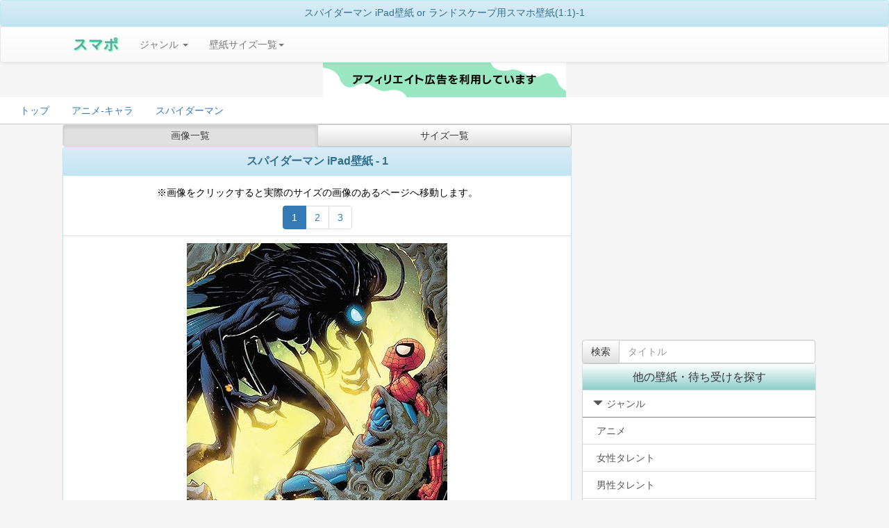

--- FILE ---
content_type: text/html;charset=UTF-8
request_url: https://sumapo.com/wallpaper-list/2450-9/1.html
body_size: 6039
content:
<!DOCTYPE html>
<html lang="ja-JP">
<head>
<META http-equiv="Content-type" content="text/html;charset=UTF-8">
<meta http-equiv="x-dns-prefetch-control" content="on">
<link rel="preconnect dns-prefetch" href="//pagead2.googlesyndication.com" crossorigin="anonymous">
<link rel="preconnect dns-prefetch" href="//googleads.g.doubleclick.net">
<link rel="preconnect dns-prefetch" href="//googleads4.g.doubleclick.net">
<link rel="preconnect dns-prefetch" href="//tpc.googlesyndication.com">
<link rel="preconnect dns-prefetch" href="//www.gstatic.com">
<link rel="preconnect dns-prefetch" href="//images-na.ssl-images-amazon.com" crossorigin="anonymous">
<link rel="preconnect dns-prefetch" href="//images-fe-ssl-images-amazon.com" crossorigin="anonymous">
<link rel='preconnect dns-prefetch' href='//www.googletagmanager.com'>
<link rel='preconnect dns-prefetch' href='//www.google-analytics.com'>
<link rel='preload' href='//sumapo.com/fonts/glyphicons-halflings-regular.woff2' as="font" type="font/woff2" crossorigin="anonymous">

<meta name="viewport" content="width=device-width,minimum-scale=1,maximum-scale=1,user-scalable=no" id="metatest"/>
<meta name="keywords" content="スパイダーマン,iPhone,Android,スマホ,壁紙,待受">
<meta property="og:type" content="article"/>
<meta property="og:title" content="スパイダーマン iPad壁紙 or ランドスケープ用スマホ壁紙(1:1)-1"/>
<meta property="og:site_name" content="スマポ"/>
<meta property="og:url" content="https://sumapo.com/wallpaper-list/2450-9/1.html"/>
<title>スパイダーマン iPad壁紙 or ランドスケープ用スマホ壁紙(1:1)-1</title>
<link rel="canonical" href="https://sumapo.com/wallpaper-list/2450-9/1.html">
<link rel="next" href="https://sumapo.com/wallpaper-list/2450-9/2.html">
<link rel="first" href="https://sumapo.com/wallpaper-list/2450-9/1.html">
<link rel="last" href="https://sumapo.com/wallpaper-list/2450-9/3.html">
<link rel="stylesheet" href="https://sumapo.com/css/A.bootstrap.min.css,,qver==2105070007+bootstrap-theme.min.css,,qver==1506011319+my.css,,qver==1506050209,Mcc.x_rIux75J9.css.pagespeed.cf.5o2m81VKt6.css"/>


<style>.container-fluid{margin-right:auto;margin-left:auto;max-width:1100px}h1{margin:0;padding:0;font-weight:normal;font-size:1em}.list-group{margin:0;padding:0}.myads_container{padding-top:20px;padding-bottom:20px;background-color:#fff;text-align:center;width:100%;height:87vw;margin:auto;max-width:100%;max-height:100%}#Rich_Snippets{padding:15px;overflow-x:scroll;background-color:#fff;border-bottom:solid 1px #ccc;white-space:nowrap}#Rich_Snippets div{display:inline-block;padding:5px 1em}#Rich_Snippets::-webkit-scrollbar{height:10px}#Rich_Snippets::-webkit-scrollbar-track{background-color:#fff}#Rich_Snippets::-webkit-scrollbar-thumb{background-color:rgba(238,238,238,.8)}.adsheader{width:100%;height:31.25vw}.ads_infeed{width:375px;height:495px;max-width:100%;max-height:100%;display:inline-block}.main_list_image{width:375px;max-width:100%;height:375px}.space30{height:30px;width:100%}</style>
</head>
<body>
<div class="panel panel-info" style="margin-bottom:0;">
<h1 class="panel-heading" style="margin:0;font-size:1.4rem;text-align:center;">
スパイダーマン iPad壁紙 or ランドスケープ用スマホ壁紙(1:1)-1</h1>
</div>
<div class="navbar navbar-default" role="navigation" style="margin-bottom:0;">
	<div class="container-fluid">
	<!-- スマートフォンサイズで表示されるメニューボタンとテキスト -->
		<div class="navbar-header ">
			<button type="button" class="navbar-toggle back-gray" data-toggle="collapse" data-target="#nav-menu-1">
			Menu
			</button>

			<a href=https://sumapo.com class="navbar-brand" style="text-shadow: 1px 1px 2px #33ff99;font-weight:bold;font-size:150%;color: #64A3A3;">スマポ</a>

		</div>
		<div class="collapse navbar-collapse" id="nav-menu-1">
			<ul class="nav navbar-nav">
				<li class="dropdown"><a href="#" class="dropdown-toggle" data-toggle="dropdown">ジャンル <b class="caret"></b></a>
				<ul class="dropdown-menu">
				<li><a href="https://sumapo.com/list/anime.html">アニメ</a></li>
				<li><a href="https://sumapo.com/list/woman.html">女性タレント</a></li>
				<li><a href="https://sumapo.com/list/man.html">男性タレント</a></li>
				<li><a href="https://sumapo.com/list/other.html">風景その他</a></li>
				</ul>
				</li>
        <li class="dropdown">
          <a href="#" class="dropdown-toggle" data-toggle="dropdown">壁紙サイズ一覧<b class="caret"></b></a>
          <ul class="dropdown-menu">

<li><a href="https://sumapo.com/wallpaper/21.html">iPhone 15～11 Pro Max,XR/XS Max</a></li>
<li><a href="https://sumapo.com/wallpaper/20.html">iPhone 15～11 Pro ,X 壁紙(1125x2436)</a></li>
<li><a href="https://sumapo.com/wallpaper/15.html">iPhone SE第二世代 第三世代 8,7,6s,6(750×1334)</a></li>
<li><a href="https://sumapo.com/wallpaper/8.html">iPhone SE/5s/5c/5(640×1136)壁紙</a></li>
<li><a href="https://sumapo.com/wallpaper/1.html">iPhone 4,4s(640×960)壁紙</a></li>
<li><a href="https://sumapo.com/wallpaper/10.html">フルHD(1080×1920) android,iPhone Plus</a></li>
<li><a href="https://sumapo.com/wallpaper/9.html">iPad壁紙</a></li>
<li><a href="https://sumapo.com/wallpaper/7.html">HD(720×1280)壁紙</a></li>
<li><a href="https://sumapo.com/wallpaper/12.html">HD(1440×1280)</a></li>
<li><a href="https://sumapo.com/wallpaper/6.html">QHD(540×960)壁紙</a></li>
<li><a href="https://sumapo.com/wallpaper/11.html">QHD(1080×960)</a></li>
<li><a href="https://sumapo.com/wallpaper/5.html">XFVGA(480×854)壁紙</a></li>
<li><a href="https://sumapo.com/wallpaper/3.html">Android(960×854)待ち受け</a></li>
<li><a href="https://sumapo.com/wallpaper/4.html">FVGA(480×800)壁紙</a></li>
<li><a href="https://sumapo.com/wallpaper/2.html">Android(960×800)待ち受け</a></li>
<li><a href="https://sumapo.com/wallpaper/17.html">iPhone8,7,6 Plus (1242×2208)</a></li>
<li><a href="https://sumapo.com/wallpaper/18.html">iPhone8,7,6 Plus 拡大(1125×2001)</a></li>
<li><a href="https://sumapo.com/wallpaper/13.html">iPhone SE/5s/5c/5 視差効果</a></li>
<li><a href="https://sumapo.com/wallpaper/14.html">iPhone4s 視差効果 </a></li>
<li><a href="https://sumapo.com/wallpaper/16.html">iPhone8/7/6s/6 視差効果</a></li>        <li><a href="http://sumapo.com/wallpaper/">全画像</a></li>
</ul>
</li>
</ul>
		</div>
	</div>
</div>
<img src="https://sumapo.com/af.png.pagespeed.ce.GsLV34kP_x.png" alt="PR">
<div id="Rich_Snippets" style="text-align:left;padding-top:5px;padding-bottom:5px;" itemscope itemtype="http://schema.org/BreadcrumbList">
<div itemprop="itemListElement" itemscope itemtype="http://schema.org/ListItem">
<a href="https://sumapo.com" itemprop="item">
<span itemprop="name">トップ</span>  </a>
<meta itemprop="position" content="1"/>
</div>
<div itemprop="itemListElement" itemscope itemtype="http://schema.org/ListItem">
  <a style="display:block;" itemprop="item" href="https://sumapo.com/list/anime.html"><span itemprop="name">アニメ-キャラ</span></a>
  <meta itemprop="position" content="2"/>
  </div>

<div itemprop="itemListElement" itemscope itemtype="http://schema.org/ListItem">
 <a style="display:block;" itemprop="item" href="https://sumapo.com/contents/2450.html"><span itemprop="name">スパイダーマン</span></a>
<meta itemprop="position" content="3"/>
</div>
</div>
<div class="container-fluid">
<div class="row">
<div class="col-md-8" style=margin:0;padding:0;>
<div class="btn-group btn-group-justified" role="group">
<a href="#top" class="btn btn-default active image_list_button" style="padding-top:5px;padding-bottom:5px;">画像一覧</a>
<a href="#top" class="btn btn-default other_size_button" style="padding-top:5px;padding-bottom:5px;">サイズ一覧</a>
</div>

<div id="tab1" class="tab">
<main>
<article class="panel panel-info" style="margin-bottom:0;">
  <h1 class="back-green panel-heading" style="font-weight:bold;font-size:1.6rem;line-height:130%;">
  スパイダーマン iPad壁紙 - 1  </h1>
  <p class="panel-body" style="padding-bottom:0;">※画像をクリックすると実際のサイズの画像のあるページへ移動します。</p>
<nav>
	<ul class="pagination" style="margin-top:0;margin-bottom:5px;">
<li class="active"><a href="https://sumapo.com/wallpaper-list/2450-9/1.html">1</a></li><li><a href="https://sumapo.com/wallpaper-list/2450-9/2.html">2</a></li><li><a href="https://sumapo.com/wallpaper-list/2450-9/3.html">3</a></li>	</ul>
</nav>
<ul class="list-group">
<li class="list-group-item">
<section style="display:inline-block;width:375px;max-width:100%;">
<a href="https://sumapo.com/image/352116.html">
<img class="main_list_image" style="max-width:100%;" src="https://images-fe.ssl-images-amazon.com/images/P/B0B9QVT7MZ.09-A1VC38T7YXB528._SCRMZZZZZZ_CR230,520,1400,1400__SX375_.jpg" alt="スパイダーマン iPad壁紙 or ランドスケープ用スマホ壁紙(1:1)-1 - スパイダーマン">
</a>
<h2 style="font-size:1.8rem;text-align:left;">スパイダーマン</h2>
<p style="font-size:1.2rem;text-align:left;color:#6c6c6c;">Spider-Man (2022-) #2 (English Edition)</p>
</section>
</li>
<li class="list-group-item">
<section style="display:inline-block;width:375px;max-width:100%;">
<a href="https://sumapo.com/image/347573.html">
<img class="main_list_image" style="max-width:100%;" src="https://images-fe.ssl-images-amazon.com/images/P/B0C5YSS7NQ.09-A1VC38T7YXB528._SCRMZZZZZZ_CR230,620,1400,1400__SX375_.jpg" alt="スパイダーマン iPad壁紙 or ランドスケープ用スマホ壁紙(1:1)-1 - スパイダーマン" loading="lazy" decoding="async">
</a>
<h2 style="font-size:1.8rem;text-align:left;">スパイダーマン</h2>
<p style="font-size:1.2rem;text-align:left;color:#6c6c6c;">Spider-Man (2022-) Annual #1 (English Edition) </p>
</section>
</li>
<li class="list-group-item">
<section style="display:inline-block;width:375px;max-width:100%;">
<a href="https://sumapo.com/image/346855.html">
<img class="main_list_image" style="max-width:100%;" src="https://images-fe.ssl-images-amazon.com/images/P/B0BWSN2GLT.09-A1VC38T7YXB528._SCRMZZZZZZ_CR130,540,1400,1400__SX375_.jpg" alt="スパイダーマン iPad壁紙 or ランドスケープ用スマホ壁紙(1:1)-1 - スパイダーマン" loading="lazy" decoding="async">
</a>
<h2 style="font-size:1.8rem;text-align:left;">スパイダーマン</h2>
<p style="font-size:1.2rem;text-align:left;color:#6c6c6c;">Spider-Man (2022-) #8 (English Edition)</p>
</section>
</li>
<li class="list-group-item">
<section style="display:inline-block;width:375px;max-width:100%;">
<a href="https://sumapo.com/image/344360.html">
<img class="main_list_image" style="max-width:100%;" src="https://images-fe.ssl-images-amazon.com/images/P/B0B6KW88TF.09-A1VC38T7YXB528._SCRMZZZZZZ_CR130,520,1400,1400__SX375_.jpg" alt="スパイダーマン iPad壁紙 or ランドスケープ用スマホ壁紙(1:1)-1 - スパイダーマン" loading="lazy" decoding="async">
</a>
<h2 style="font-size:1.8rem;text-align:left;">スパイダーマン</h2>
<p style="font-size:1.2rem;text-align:left;color:#6c6c6c;">Spider-Man (2022-) #1 (English Edition)</p>
</section>
</li>
<li class="list-group-item">
<section style="display:inline-block;width:375px;max-width:100%;">
<a href="https://sumapo.com/image/343170.html">
<img class="main_list_image" style="max-width:100%;" src="https://images-fe.ssl-images-amazon.com/images/P/B0BF1CYPXB.09-A1VC38T7YXB528._SCRMZZZZZZ_CR130,520,1400,1400__SX375_.jpg" alt="スパイダーマン iPad壁紙 or ランドスケープ用スマホ壁紙(1:1)-1 - スパイダーマン" loading="lazy" decoding="async">
</a>
<h2 style="font-size:1.8rem;text-align:left;">スパイダーマン</h2>
<p style="font-size:1.2rem;text-align:left;color:#6c6c6c;">Spider-Man (2022-) #3 (English Edition)</p>
</section>
</li>
<li class="list-group-item">
<section style="display:inline-block;width:375px;max-width:100%;">
<a href="https://sumapo.com/image/342391.html">
<img class="main_list_image" style="max-width:100%;" src="https://images-fe.ssl-images-amazon.com/images/P/B0BZZWJPGM.09-A1VC38T7YXB528._SCRMZZZZZZ_CR230,520,1400,1400__SX375_.jpg" alt="スパイダーマン iPad壁紙 or ランドスケープ用スマホ壁紙(1:1)-1 - スパイダーマン" loading="lazy" decoding="async">
</a>
<h2 style="font-size:1.8rem;text-align:left;">スパイダーマン</h2>
<p style="font-size:1.2rem;text-align:left;color:#6c6c6c;">Spider-Man (2022-) #9 (English Edition)</p>
</section>
</li>
<li class="list-group-item">
<section style="display:inline-block;width:375px;max-width:100%;">
<a href="https://sumapo.com/image/340554.html">
<img class="main_list_image" style="max-width:100%;" src="https://images-fe.ssl-images-amazon.com/images/P/B0BLQN2YWS.09-A1VC38T7YXB528._SCRMZZZZZZ_CR230,520,1400,1400__SX375_.jpg" alt="スパイダーマン iPad壁紙 or ランドスケープ用スマホ壁紙(1:1)-1 - スパイダーマン" loading="lazy" decoding="async">
</a>
<h2 style="font-size:1.8rem;text-align:left;">スパイダーマン</h2>
<p style="font-size:1.2rem;text-align:left;color:#6c6c6c;">Spider-Man (2022-) #5 (English Edition)</p>
</section>
</li>
<li class="list-group-item">
<section style="display:inline-block;width:375px;max-width:100%;">
<a href="https://sumapo.com/image/314311.html">
<img class="main_list_image" style="max-width:100%;" src="https://images-fe.ssl-images-amazon.com/images/I/81-LKdfsLJL._CR80,850,1500,1500__SX375_.jpg" alt="スパイダーマン iPad壁紙 or ランドスケープ用スマホ壁紙(1:1)-1 - Spider-Man" loading="lazy" decoding="async">
</a>
<h2 style="font-size:1.8rem;text-align:left;">Spider-Man</h2>
<p style="font-size:1.2rem;text-align:left;color:#6c6c6c;">This is Spider-Man Level 1 Reader (World of Reading)</p>
</section>
</li>
<li class="list-group-item">
<section style="display:inline-block;width:375px;max-width:100%;">
<a href="https://sumapo.com/image/310832.html">
<img class="main_list_image" style="max-width:100%;" src="https://images-fe.ssl-images-amazon.com/images/I/914JBsFNfQS._CR80,700,1500,1500__SX375_.jpg" alt="スパイダーマン iPad壁紙 or ランドスケープ用スマホ壁紙(1:1)-1 - Spider-Man" loading="lazy" decoding="async">
</a>
<h2 style="font-size:1.8rem;text-align:left;">Spider-Man</h2>
<p style="font-size:1.2rem;text-align:left;color:#6c6c6c;">World of Reading This is Spider-Man</p>
</section>
</li>
<li class="list-group-item">
<section style="display:inline-block;width:375px;max-width:100%;">
<a href="https://sumapo.com/image/294802.html">
<img class="main_list_image" style="max-width:100%;" src="https://images-fe.ssl-images-amazon.com/images/P/B09G4P338N.09-A1VC38T7YXB528._SCRMZZZZZZ_CR0,450,1600,1600__SX375_.jpg" alt="スパイダーマン iPad壁紙 or ランドスケープ用スマホ壁紙(1:1)-1 - Amazing Spider-Man" loading="lazy" decoding="async">
</a>
<h2 style="font-size:1.8rem;text-align:left;">Amazing Spider-Man</h2>
<p style="font-size:1.2rem;text-align:left;color:#6c6c6c;">Amazing Spider-Man (2018-) #83 (English Edition)</p>
</section>
</li>
<li class="list-group-item">
<section style="display:inline-block;width:375px;max-width:100%;">
<a href="https://sumapo.com/image/285029.html">
<img class="main_list_image" style="max-width:100%;" src="https://images-fe.ssl-images-amazon.com/images/P/B099P4MT81.09-A1VC38T7YXB528._SCRMZZZZZZ_CR0,450,1600,1600__SX375_.jpg" alt="スパイダーマン iPad壁紙 or ランドスケープ用スマホ壁紙(1:1)-1 - Amazing Spider-Man" loading="lazy" decoding="async">
</a>
<h2 style="font-size:1.8rem;text-align:left;">Amazing Spider-Man</h2>
<p style="font-size:1.2rem;text-align:left;color:#6c6c6c;">Amazing Spider-Man (2018-) #76 (English Edition)</p>
</section>
</li>
<li class="list-group-item">
<section style="display:inline-block;width:375px;max-width:100%;">
<a href="https://sumapo.com/image/278969.html">
<img class="main_list_image" style="max-width:100%;" src="https://images-fe.ssl-images-amazon.com/images/P/B07D9VR2HT.09-A1VC38T7YXB528._SCRMZZZZZZ_CR0,800,1350,1350__SX375_.jpg" alt="スパイダーマン iPad壁紙 or ランドスケープ用スマホ壁紙(1:1)-1 - Amazing Spider-Man" loading="lazy" decoding="async">
</a>
<h2 style="font-size:1.8rem;text-align:left;">Amazing Spider-Man</h2>
<p style="font-size:1.2rem;text-align:left;color:#6c6c6c;">Amazing Spider-Man (2018-) #4 (English Edition)</p>
</section>
</li>
<li class="list-group-item">
<section style="display:inline-block;width:375px;max-width:100%;">
<a href="https://sumapo.com/image/273538.html">
<img class="main_list_image" style="max-width:100%;" src="https://images-fe.ssl-images-amazon.com/images/P/B09G4CBK35.09-A1VC38T7YXB528._SCRMZZZZZZ_CR0,450,1600,1600__SX375_.jpg" alt="スパイダーマン iPad壁紙 or ランドスケープ用スマホ壁紙(1:1)-1 - Amazing Spider-Man" loading="lazy" decoding="async">
</a>
<h2 style="font-size:1.8rem;text-align:left;">Amazing Spider-Man</h2>
<p style="font-size:1.2rem;text-align:left;color:#6c6c6c;">Amazing Spider-Man (2018-) #84 (English Edition)</p>
</section>
</li>
<li class="list-group-item">
<section style="display:inline-block;width:375px;max-width:100%;">
<a href="https://sumapo.com/image/272946.html">
<img class="main_list_image" style="max-width:100%;" src="https://images-fe.ssl-images-amazon.com/images/P/B08GCCGT3F.09-A1VC38T7YXB528._SCRMZZZZZZ_CR0,600,1600,1600__SX375_.jpg" alt="スパイダーマン iPad壁紙 or ランドスケープ用スマホ壁紙(1:1)-1 - Amazing Spider-Man" loading="lazy" decoding="async">
</a>
<h2 style="font-size:1.8rem;text-align:left;">Amazing Spider-Man</h2>
<p style="font-size:1.2rem;text-align:left;color:#6c6c6c;">Amazing Spider-Man (2018-) #52.LR (English Edition)</p>
</section>
</li>
<li class="list-group-item">
<section style="display:inline-block;width:375px;max-width:100%;">
<a href="https://sumapo.com/image/272910.html">
<img class="main_list_image" style="max-width:100%;" src="https://images-fe.ssl-images-amazon.com/images/P/B09CQH5ZRS.09-A1VC38T7YXB528._SCRMZZZZZZ_CR0,450,1600,1600__SX375_.jpg" alt="スパイダーマン iPad壁紙 or ランドスケープ用スマホ壁紙(1:1)-1 - Amazing Spider-Man" loading="lazy" decoding="async">
</a>
<h2 style="font-size:1.8rem;text-align:left;">Amazing Spider-Man</h2>
<p style="font-size:1.2rem;text-align:left;color:#6c6c6c;">Amazing Spider-Man (2018-) #80 (English Edition)</p>
</section>
</li>
<li class="list-group-item">
<section style="display:inline-block;width:375px;max-width:100%;">
<a href="https://sumapo.com/image/268533.html">
<img class="main_list_image" style="max-width:100%;" src="https://images-fe.ssl-images-amazon.com/images/P/B085YFVGRT.09-A1VC38T7YXB528._SCRMZZZZZZ_CR200,550,1320,1320__SX375_.jpg" alt="スパイダーマン iPad壁紙 or ランドスケープ用スマホ壁紙(1:1)-1 - Amazing Spider-Man" loading="lazy" decoding="async">
</a>
<h2 style="font-size:1.8rem;text-align:left;">Amazing Spider-Man</h2>
<p style="font-size:1.2rem;text-align:left;color:#6c6c6c;">Amazing Spider-Man (2018-) #47 (English Edition)</p>
</section>
</li>
<li class="list-group-item">
<section style="display:inline-block;width:375px;max-width:100%;">
<a href="https://sumapo.com/image/268376.html">
<img class="main_list_image" style="max-width:100%;" src="https://images-fe.ssl-images-amazon.com/images/P/B07VMHQ7BB.09-A1VC38T7YXB528._SCRMZZZZZZ_CR0,650,1600,1600__SX375_.jpg" alt="スパイダーマン iPad壁紙 or ランドスケープ用スマホ壁紙(1:1)-1 - Amazing Spider-Man" loading="lazy" decoding="async">
</a>
<h2 style="font-size:1.8rem;text-align:left;">Amazing Spider-Man</h2>
<p style="font-size:1.2rem;text-align:left;color:#6c6c6c;">Amazing Spider-Man (2018-) #31 (English Edition)</p>
</section>
</li>
<li class="list-group-item">
<section style="display:inline-block;width:375px;max-width:100%;">
<a href="https://sumapo.com/image/268320.html">
<img class="main_list_image" style="max-width:100%;" src="https://images-fe.ssl-images-amazon.com/images/P/B07LCWBKVR.09-A1VC38T7YXB528._SCRMZZZZZZ_CR0,600,1600,1600__SX375_.jpg" alt="スパイダーマン iPad壁紙 or ランドスケープ用スマホ壁紙(1:1)-1 - Amazing Spider-Man" loading="lazy" decoding="async">
</a>
<h2 style="font-size:1.8rem;text-align:left;">Amazing Spider-Man</h2>
<p style="font-size:1.2rem;text-align:left;color:#6c6c6c;">Amazing Spider-Man (2018-) #18 (English Edition)</p>
</section>
</li>
<li class="list-group-item">
<section style="display:inline-block;width:375px;max-width:100%;">
<a href="https://sumapo.com/image/268261.html">
<img class="main_list_image" style="max-width:100%;" src="https://images-fe.ssl-images-amazon.com/images/P/B07QNMBVJL.09-A1VC38T7YXB528._SCRMZZZZZZ_CR0,830,1500,1500__SX375_.jpg" alt="スパイダーマン iPad壁紙 or ランドスケープ用スマホ壁紙(1:1)-1 - Amazing Spider-Man" loading="lazy" decoding="async">
</a>
<h2 style="font-size:1.8rem;text-align:left;">Amazing Spider-Man</h2>
<p style="font-size:1.2rem;text-align:left;color:#6c6c6c;">Amazing Spider-Man (2018-) #26 (English Edition)</p>
</section>
</li>
<li class="list-group-item">
<section style="display:inline-block;width:375px;max-width:100%;">
<a href="https://sumapo.com/image/267682.html">
<img class="main_list_image" style="max-width:100%;" src="https://images-fe.ssl-images-amazon.com/images/P/B0958KJR3S.09-A1VC38T7YXB528._SCRMZZZZZZ_CR0,750,1600,1600__SX375_.jpg" alt="スパイダーマン iPad壁紙 or ランドスケープ用スマホ壁紙(1:1)-1 - Amazing Spider-Man" loading="lazy" decoding="async">
</a>
<h2 style="font-size:1.8rem;text-align:left;">Amazing Spider-Man</h2>
<p style="font-size:1.2rem;text-align:left;color:#6c6c6c;">Amazing Spider-Man (2018-) #72 (English Edition)</p>
</section>
</li>
<li class="list-group-item">
<section style="display:inline-block;width:375px;max-width:100%;">
<a href="https://sumapo.com/image/267175.html">
<img class="main_list_image" style="max-width:100%;" src="https://images-fe.ssl-images-amazon.com/images/P/B07XYGTQ8J.09-A1VC38T7YXB528._SCRMZZZZZZ_CR300,550,1180,1180__SX375_.jpg" alt="スパイダーマン iPad壁紙 or ランドスケープ用スマホ壁紙(1:1)-1 - Amazing Spider-Man" loading="lazy" decoding="async">
</a>
<h2 style="font-size:1.8rem;text-align:left;">Amazing Spider-Man</h2>
<p style="font-size:1.2rem;text-align:left;color:#6c6c6c;">Amazing Spider-Man (2018-) #35 (English Edition)</p>
</section>
</li>
<li class="list-group-item">
<section style="display:inline-block;width:375px;max-width:100%;">
<a href="https://sumapo.com/image/266683.html">
<img class="main_list_image" style="max-width:100%;" src="https://images-fe.ssl-images-amazon.com/images/P/B07NVX9SZ3.09-A1VC38T7YXB528._SCRMZZZZZZ_CR0,600,1600,1600__SX375_.jpg" alt="スパイダーマン iPad壁紙 or ランドスケープ用スマホ壁紙(1:1)-1 - Amazing Spider-Man" loading="lazy" decoding="async">
</a>
<h2 style="font-size:1.8rem;text-align:left;">Amazing Spider-Man</h2>
<p style="font-size:1.2rem;text-align:left;color:#6c6c6c;">Amazing Spider-Man (2018-) #21 (English Edition)</p>
</section>
</li>
<li class="list-group-item">
<section style="display:inline-block;width:375px;max-width:100%;">
<a href="https://sumapo.com/image/266237.html">
<img class="main_list_image" style="max-width:100%;" src="https://images-fe.ssl-images-amazon.com/images/P/B07MQRY71T.09-A1VC38T7YXB528._SCRMZZZZZZ_CR0,600,1500,1500__SX375_.jpg" alt="スパイダーマン iPad壁紙 or ランドスケープ用スマホ壁紙(1:1)-1 - クレイヴン" loading="lazy" decoding="async">
</a>
<h2 style="font-size:1.8rem;text-align:left;">クレイヴン</h2>
<p style="font-size:1.2rem;text-align:left;color:#6c6c6c;">Amazing Spider-Man (2018-) #20 (English Edition)</p>
</section>
</li>
<li class="list-group-item">
<section style="display:inline-block;width:375px;max-width:100%;">
<a href="https://sumapo.com/image/266214.html">
<img class="main_list_image" style="max-width:100%;" src="https://images-fe.ssl-images-amazon.com/images/P/B097QFMJ4R.09-A1VC38T7YXB528._SCRMZZZZZZ_CR200,500,1200,1200__SX375_.jpg" alt="スパイダーマン iPad壁紙 or ランドスケープ用スマホ壁紙(1:1)-1 - Amazing Spider-Man" loading="lazy" decoding="async">
</a>
<h2 style="font-size:1.8rem;text-align:left;">Amazing Spider-Man</h2>
<p style="font-size:1.2rem;text-align:left;color:#6c6c6c;">Amazing Spider-Man (2018-) #74 (English Edition)</p>
</section>
</li>
<li class="list-group-item">
<section style="display:inline-block;width:375px;max-width:100%;">
<a href="https://sumapo.com/image/265517.html">
<img class="main_list_image" style="max-width:100%;" src="https://images-fe.ssl-images-amazon.com/images/P/B08DBPHJQG.09-A1VC38T7YXB528._SCRMZZZZZZ_CR300,750,1320,1320__SX375_.jpg" alt="スパイダーマン iPad壁紙 or ランドスケープ用スマホ壁紙(1:1)-1 - Amazing Spider-Man" loading="lazy" decoding="async">
</a>
<h2 style="font-size:1.8rem;text-align:left;">Amazing Spider-Man</h2>
<p style="font-size:1.2rem;text-align:left;color:#6c6c6c;">mazing Spider-Man (2018-) #50 (English Edition)</p>
</section>
</li>
<li class="list-group-item">
<section style="display:inline-block;width:375px;max-width:100%;">
<a href="https://sumapo.com/image/265212.html">
<img class="main_list_image" style="max-width:100%;" src="https://images-fe.ssl-images-amazon.com/images/P/B08Z2XVT4P.09-A1VC38T7YXB528._SCRMZZZZZZ_CR0,550,1600,1600__SX375_.jpg" alt="スパイダーマン iPad壁紙 or ランドスケープ用スマホ壁紙(1:1)-1 - Amazing Spider-Man" loading="lazy" decoding="async">
</a>
<h2 style="font-size:1.8rem;text-align:left;">Amazing Spider-Man</h2>
<p style="font-size:1.2rem;text-align:left;color:#6c6c6c;">Amazing Spider-Man (2018-) #69 (English Edition)</p>
</section>
</li>
<li class="list-group-item">
<section style="display:inline-block;width:375px;max-width:100%;">
<a href="https://sumapo.com/image/265185.html">
<img class="main_list_image" style="max-width:100%;" src="https://images-fe.ssl-images-amazon.com/images/P/B07LCTRPHF.09-A1VC38T7YXB528._SCRMZZZZZZ_CR150,600,1400,1400__SX375_.jpg" alt="スパイダーマン iPad壁紙 or ランドスケープ用スマホ壁紙(1:1)-1 - クレイヴン" loading="lazy" decoding="async">
</a>
<h2 style="font-size:1.8rem;text-align:left;">クレイヴン</h2>
<p style="font-size:1.2rem;text-align:left;color:#6c6c6c;">Amazing Spider-Man (2018-) #17 (English Edition)</p>
</section>
</li>
<li class="list-group-item">
<section style="display:inline-block;width:375px;max-width:100%;">
<a href="https://sumapo.com/image/265120.html">
<img class="main_list_image" style="max-width:100%;" src="https://images-fe.ssl-images-amazon.com/images/P/B09JKZVH8V.09-A1VC38T7YXB528._SCRMZZZZZZ_CR0,450,1600,1600__SX375_.jpg" alt="スパイダーマン iPad壁紙 or ランドスケープ用スマホ壁紙(1:1)-1 - Amazing Spider-Man" loading="lazy" decoding="async">
</a>
<h2 style="font-size:1.8rem;text-align:left;">Amazing Spider-Man</h2>
<p style="font-size:1.2rem;text-align:left;color:#6c6c6c;">Amazing Spider-Man (2018-) #86 (English Edition)</p>
</section>
</li>
<li class="list-group-item">
<section style="display:inline-block;width:375px;max-width:100%;">
<a href="https://sumapo.com/image/264918.html">
<img class="main_list_image" style="max-width:100%;" src="https://images-fe.ssl-images-amazon.com/images/P/B08NWDQZPR.09-A1VC38T7YXB528._SCRMZZZZZZ_CR100,500,1500,1500__SX375_.jpg" alt="スパイダーマン iPad壁紙 or ランドスケープ用スマホ壁紙(1:1)-1 - Amazing Spider-Man" loading="lazy" decoding="async">
</a>
<h2 style="font-size:1.8rem;text-align:left;">Amazing Spider-Man</h2>
<p style="font-size:1.2rem;text-align:left;color:#6c6c6c;">Amazing Spider-Man (2018-) #59 (English Edition)</p>
</section>
</li>
<li class="list-group-item">
<section style="display:inline-block;width:375px;max-width:100%;">
<a href="https://sumapo.com/image/264823.html">
<img class="main_list_image" style="max-width:100%;" src="https://images-fe.ssl-images-amazon.com/images/P/B07J9RSMSW.09-A1VC38T7YXB528._SCRMZZZZZZ_CR0,600,1600,1600__SX375_.jpg" alt="スパイダーマン iPad壁紙 or ランドスケープ用スマホ壁紙(1:1)-1 - Amazing Spider-Man" loading="lazy" decoding="async">
</a>
<h2 style="font-size:1.8rem;text-align:left;">Amazing Spider-Man</h2>
<p style="font-size:1.2rem;text-align:left;color:#6c6c6c;">Amazing Spider-Man (2018-) #13 (English Edition)</p>
</section>
</li>

</ul>
<div style="width:100%;max-width:100%;height:75vw;padding-top:20px;padding-bottom:20px;">
<!-- スマポリスト リンク下段 [元リンク広告ユニット] -->
<ins class="adsbygoogle" style="display:block" data-ad-client="ca-pub-8665253689628618" data-ad-slot="4964992903" data-ad-format="auto" data-full-width-responsive="true"></ins>
<script>(adsbygoogle=window.adsbygoogle||[]).push({});</script>
</div>
<div class="container-fluid" style="padding-left:0;padding-right:0;">
<div class="row-fluid" style="padding-left:0;padding-right:0;">
<div class="col-xs-4" style="padding-left:0;padding-right:0;"><a href="" class="btn btn-default btn-block disabled"><span class="glyphicon glyphicon-circle-arrow-left" aria-hidden="true"></span> 前へ</a></div>
<div class="col-xs-4" style="padding-left:0;padding-right:0;"><button type="button" class="btn btn-default btn-block disabled" style="color:black;font-weight:bold;">1</button></div>
<div class="col-xs-4" style="padding-left:0;padding-right:0;"><a href="https://sumapo.com/wallpaper-list/2450-9/2.html" class="btn btn-default btn-block">次へ <span class="glyphicon glyphicon-circle-arrow-right" aria-hidden="true"></span></a></div>
</div>

</div>

</article>
 </main>

</div>
<div class="hide tab" id="tab2">

 <section>
 <div class="panel panel-default">
 <h1 class="panel-heading">スパイダーマン<br>サイズ別一覧</h1>
 <ul class="list-group" style="text-align:left;">
<li class="list-group-item"><a href="" style="display:block;"></a>
<a style=padding:5px; href="https://sumapo.com/wallpaper-list/2450-1/1.html">iPhone(640×960)壁紙</a>
</li>
<li class="list-group-item"><a href="" style="display:block;"></a>
<a style=padding:5px; href="https://sumapo.com/wallpaper-list/2450-2/1.html">Android(960×800)待ち受け</a>
</li>
<li class="list-group-item"><a href="" style="display:block;"></a>
<a style=padding:5px; href="https://sumapo.com/wallpaper-list/2450-3/1.html">Android(960×854)待ち受け</a>
</li>
<li class="list-group-item"><a href="" style="display:block;"></a>
<a style=padding:5px; href="https://sumapo.com/wallpaper-list/2450-4/1.html">FVGA(480×800)壁紙</a>
</li>
<li class="list-group-item"><a href="" style="display:block;"></a>
<a style=padding:5px; href="https://sumapo.com/wallpaper-list/2450-5/1.html">XFVGA(480×854)壁紙</a>
</li>
<li class="list-group-item"><a href="" style="display:block;"></a>
<a style=padding:5px; href="https://sumapo.com/wallpaper-list/2450-6/1.html">QHD(540×960)壁紙</a>
</li>
<li class="list-group-item"><a href="" style="display:block;"></a>
<a style=padding:5px; href="https://sumapo.com/wallpaper-list/2450-7/1.html">HD(720×1280)壁紙</a>
</li>
<li class="list-group-item"><a href="" style="display:block;"></a>
<a style=padding:5px; href="https://sumapo.com/wallpaper-list/2450-8/1.html">iPhoneSE/5s/5c/5(640×1136)壁紙</a>
</li>
<li class="list-group-item"><a href="" style="display:block;"></a>
<a style=padding:5px; href="https://sumapo.com/wallpaper-list/2450-9/1.html">iPad壁紙</a>
</li>
<li class="list-group-item"><a href="" style="display:block;"></a>
<a style=padding:5px; href="https://sumapo.com/wallpaper-list/2450-10/1.html">フルHD(1080×1920)スマホ壁紙/待受</a>
</li>
<li class="list-group-item"><a href="" style="display:block;"></a>
<a style=padding:5px; href="https://sumapo.com/wallpaper-list/2450-11/1.html">QHD(1080×960)</a>
</li>
<li class="list-group-item"><a href="" style="display:block;"></a>
<a style=padding:5px; href="https://sumapo.com/wallpaper-list/2450-12/1.html">HD(1440×1280)</a>
</li>
<li class="list-group-item"><a href="" style="display:block;"></a>
<a style=padding:5px; href="https://sumapo.com/wallpaper-list/2450-13/1.html">iPhoneSE/5s/5c/5 壁紙 視差効果</a>
</li>
<li class="list-group-item"><a href="" style="display:block;"></a>
<a style=padding:5px; href="https://sumapo.com/wallpaper-list/2450-15/1.html">iPhone SE/8/7/6s(750×1334)壁紙</a>
</li>
<li class="list-group-item"><a href="" style="display:block;"></a>
<a style=padding:5px; href="https://sumapo.com/wallpaper-list/2450-18/1.html">iPhone8,7,6 Plus 壁紙 拡大(1125×2001)</a>
</li>
 </ul>
 </div>
 </section>

</div>
<div class="btn-group btn-group-justified" role="group">
<a href="#top" class="btn btn-default active image_list_button">画像一覧</a>
<a href="#top" class="btn btn-default other_size_button">サイズ一覧</a>

</div>



  </div>

 <div class="col-md-4">

<!-- スマポ トップ等 -->
<ins class="adsbygoogle" style="display:block" data-ad-client="ca-pub-8665253689628618" data-ad-slot="8504351419" data-ad-format="auto" data-full-width-responsive="true"></ins>
<script>(adsbygoogle=window.adsbygoogle||[]).push({});</script>
 <div class="space30"></div>


<form action="https://sumapo.com/index.php" method="get">
<input type=hidden name="action" value="search">
	<div class="input-group">
		<span class="input-group-btn">
        	<input type=submit class="btn btn-default" value="検索">
      	</span>
	<input type="text" class="form-control" placeholder="タイトル" name="base_page_title">
</div><!-- /input-group -->
</form>







<aside>
 	<div class="panel panel-default">
<h1 class="panel-heading" style="margin:0;font-size:1.6rem;">他の壁紙・待ち受けを探す</h1>
<div class=list-group style=magin-bottom:0;padding-bottom:0;text-align:left; id="accordion3">
<aside>
<a data-toggle="collapse" data-parent="#accordion3" href="#collapse1" class="list-group-item "><span class="glyphicon glyphicon-triangle-bottom"></span><h1 style="display:inline;font-size:100%;margin:0;padding:5px;">ジャンル</h1></a>
<span id="collapse1" class="collapse in active">
<a class="list-group-item" href="https://sumapo.com/list/anime.html" style="border-top:1px solid gray;"><h2 style="display:inline;font-size:100%;margin:0;padding:5px;">アニメ</h2></a>
<a class="list-group-item" href="https://sumapo.com/list/woman.html"><h2 style="display:inline;font-size:100%;margin:0;padding:5px;">女性タレント</h2></a>
<a class="list-group-item" href="https://sumapo.com/list/man.html"><h2 style="display:inline;font-size:100%;margin:0;padding:5px;">男性タレント</h2></a>
<a class="list-group-item" href="https://sumapo.com/list/other.html"><h2 style="display:inline;font-size:100%;margin:0;padding:5px;">風景その他</h2></a>
</span>
</aside>
<aside>
<a data-toggle="collapse" data-parent="#accordion3" href="#collapse2" class="list-group-item"><span class="glyphicon glyphicon-triangle-bottom"></span><h1 style="display:inline;font-size:100%;margin:0;padding:5px;">サイズ</h1></a>
<span id="collapse2" class="collapse in active">
<a href="https://sumapo.com/wallpaper/21.html" class=list-group-item><h2 style="display:inline;font-size:100%;margin:0;padding:5px;">iPhone 15～11,X,XR/XS Max</h2></a>
<a href="https://sumapo.com/wallpaper/20.html" class=list-group-item><h2 style="display:inline;font-size:100%;margin:0;padding:5px;">iPhone 15～11,X 高画質</h2></a>
<a href="https://sumapo.com/wallpaper/15.html" class=list-group-item><h2 style="display:inline;font-size:100%;margin:0;padding:5px;">iPhone SE第二～三世代/8/7/6s/6(750×1334)</h2></a>
<a href="https://sumapo.com/wallpaper/8.html" class=list-group-item><h2 style="display:inline;font-size:100%;margin:0;padding:5px;">iPhone SE/5s/5c/5(640×1136)壁紙</h2></a>
<a href="https://sumapo.com/wallpaper/1.html" class=list-group-item><h2 style="display:inline;font-size:100%;margin:0;padding:5px;">iPhone(640×960)壁紙</h2></a>
<a href="https://sumapo.com/wallpaper/10.html" class=list-group-item><h2 style="display:inline;font-size:100%;margin:0;padding:5px;">フルHD(1080×1920) android,iPhone Plus</h2></a>
<a href="https://sumapo.com/wallpaper/9.html" class=list-group-item><h2 style="display:inline;font-size:100%;margin:0;padding:5px;">iPad壁紙</h2></a>
<a href="https://sumapo.com/wallpaper/7.html" class=list-group-item><h2 style="display:inline;font-size:100%;margin:0;padding:5px;">HD(720×1280)壁紙</h2></a>
<a href="https://sumapo.com/wallpaper/12.html" class=list-group-item><h2 style="display:inline;font-size:100%;margin:0;padding:5px;">HD(1440×1280)</h2></a>
<a href="https://sumapo.com/wallpaper/6.html" class=list-group-item><h2 style="display:inline;font-size:100%;margin:0;padding:5px;">QHD(540×960)壁紙</h2></a>
<a href="https://sumapo.com/wallpaper/11.html" class=list-group-item><h2 style="display:inline;font-size:100%;margin:0;padding:5px;">QHD(1080×960)</h2></a>
<a href="https://sumapo.com/wallpaper/5.html" class=list-group-item><h2 style="display:inline;font-size:100%;margin:0;padding:5px;">XFVGA(480×854)壁紙</h2></a>
<a href="https://sumapo.com/wallpaper/3.html" class=list-group-item><h2 style="display:inline;font-size:100%;margin:0;padding:5px;">Android(960×854)待ち受け</h2></a>
<a href="https://sumapo.com/wallpaper/4.html" class=list-group-item><h2 style="display:inline;font-size:100%;margin:0;padding:5px;">FVGA(480×800)壁紙</h2></a>
<a href="https://sumapo.com/wallpaper/2.html" class=list-group-item><h2 style="display:inline;font-size:100%;margin:0;padding:5px;">Android(960×800)待ち受け</h2></a>
<a href="https://sumapo.com/wallpaper/17.html" class=list-group-item><h2 style="display:inline;font-size:100%;margin:0;padding:5px;">iPhone8,7,6 Plus (1242×2208)</h2></a>
<a href="https://sumapo.com/wallpaper/18.html" class=list-group-item><h2 style="display:inline;font-size:100%;margin:0;padding:5px;">iPhone8,7,6 Plus 拡大(1125×2001)</h2></a>
<a href="https://sumapo.com/wallpaper/13.html" class=list-group-item><h2 style="display:inline;font-size:100%;margin:0;padding:5px;">iPhone SE/5s/5c/5 視差効果</h2></a>
<a href="https://sumapo.com/wallpaper/14.html" class=list-group-item><h2 style="display:inline;font-size:100%;margin:0;padding:5px;">iPhone4s 視差効果 </h2></a>
<a href="https://sumapo.com/wallpaper/16.html" class=list-group-item><h2 style="display:inline;font-size:100%;margin:0;padding:5px;">iPhone8/7/6s/6 視差効果</h2></a>

</span>
</aside>
</div>
</div>
</aside>


 </div>

  </div>
  </div>

 <div class="btn-group btn-group-justified" style="text-align:left;">
 				<a class="btn btn-sm" style="padding:7px;padding-left:15px;background-color:#008fde;color:white;" target="blank" href="http://b.hatena.ne.jp/add?url=https%3A%2F%2Fsumapo.com%2Fwallpaper-list%2F2450-9%2F1.html" rel="nofollow">はてな</a>
  				<a class="btn btn-sm" style="background-color:#00aced;color:#ffffff" ; href="http://twitter.com/home?status=%E3%82%B9%E3%83%91%E3%82%A4%E3%83%80%E3%83%BC%E3%83%9E%E3%83%B3+iPad%E5%A3%81%E7%B4%99+or+%E3%83%A9%E3%83%B3%E3%83%89%E3%82%B9%E3%82%B1%E3%83%BC%E3%83%97%E7%94%A8%E3%82%B9%E3%83%9E%E3%83%9B%E5%A3%81%E7%B4%99%281%3A1%29-1%20https://sumapo.com/wallpaper-list/2450-9/1.html%20by%20" target="_blank" rel="nofollow">Twitter</a>
				<a class="btn btn-sm" style="background-color:#305097;color:#ffffff;" href="https://www.facebook.com/sharer/sharer.php?u=https%3A%2F%2Fsumapo.com%2Fwallpaper-list%2F2450-9%2F1.html" target="_blank" rel="nofollow">Facebook</a>

</div>
<footer class="panel panel-info" style="padding:0;margin:0">
<h3 class="panel-heading" style="margin:0;font-size:1.4rem;text-align:center;">
  <small><a href="https://sumapo.com">Copyright (C) 2010-2026 sumapo All Rights Reserved.</a></small>
</h3>
</footer>
<script src="https://ajax.googleapis.com/ajax/libs/jquery/3.6.1/jquery.min.js"></script>
<script src="https://stackpath.bootstrapcdn.com/bootstrap/3.4.1/js/bootstrap.min.js" integrity="sha384-aJ21OjlMXNL5UyIl/XNwTMqvzeRMZH2w8c5cRVpzpU8Y5bApTppSuUkhZXN0VxHd" crossorigin="anonymous"></script>


<script>$(function(){$(".image_list_button").click(function(){$('.tab').addClass("hide");$('#tab1').removeClass("hide");$('.btn').removeClass("active");$('.image_list_button').addClass("active");});$(".other_size_button").click(function(){$('.tab').addClass("hide");$('#tab2').removeClass("hide");$('.btn').removeClass("active");$('.other_size_button').addClass("active");});});</script>
<!-- Google tag (gtag.js) -->
<script async src="https://www.googletagmanager.com/gtag/js?id=G-L8RB81SXBX"></script>
<script>window.dataLayer=window.dataLayer||[];function gtag(){dataLayer.push(arguments);}gtag('js',new Date());gtag('config','G-L8RB81SXBX');</script>
<script async src="https://pagead2.googlesyndication.com/pagead/js/adsbygoogle.js?client=ca-pub-8665253689628618" crossorigin="anonymous"></script>
</body>

--- FILE ---
content_type: text/html; charset=utf-8
request_url: https://www.google.com/recaptcha/api2/aframe
body_size: 267
content:
<!DOCTYPE HTML><html><head><meta http-equiv="content-type" content="text/html; charset=UTF-8"></head><body><script nonce="tov4ZYaJGKT2maaqSzM_Eg">/** Anti-fraud and anti-abuse applications only. See google.com/recaptcha */ try{var clients={'sodar':'https://pagead2.googlesyndication.com/pagead/sodar?'};window.addEventListener("message",function(a){try{if(a.source===window.parent){var b=JSON.parse(a.data);var c=clients[b['id']];if(c){var d=document.createElement('img');d.src=c+b['params']+'&rc='+(localStorage.getItem("rc::a")?sessionStorage.getItem("rc::b"):"");window.document.body.appendChild(d);sessionStorage.setItem("rc::e",parseInt(sessionStorage.getItem("rc::e")||0)+1);localStorage.setItem("rc::h",'1768962765524');}}}catch(b){}});window.parent.postMessage("_grecaptcha_ready", "*");}catch(b){}</script></body></html>